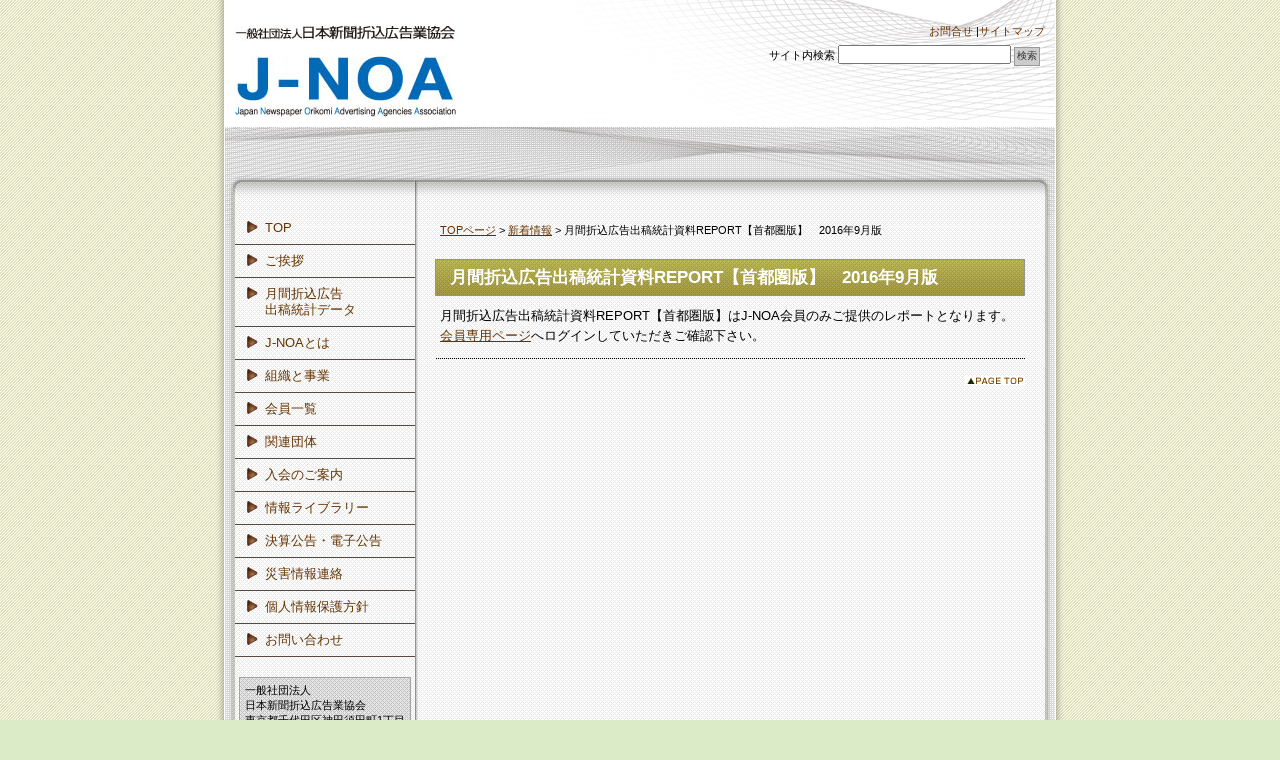

--- FILE ---
content_type: text/html; charset=UTF-8
request_url: https://www.j-noa.jp/%E6%9C%88%E9%96%93%E6%8A%98%E8%BE%BC%E5%BA%83%E5%91%8A%E5%87%BA%E7%A8%BF%E7%B5%B1%E8%A8%88%E8%B3%87%E6%96%99report%E3%80%90%E9%A6%96%E9%83%BD%E5%9C%8F%E7%89%88%E3%80%91%E3%80%802016%E5%B9%B49%E6%9C%88
body_size: 34617
content:
<!DOCTYPE html PUBLIC "-//W3C//DTD XHTML 1.0 Transitional//EN" "http://www.w3.org/TR/xhtml1/DTD/xhtml1-transitional.dtd">
<html xmlns="http://www.w3.org/1999/xhtml">
<head>
<!-- Google tag (gtag.js) -->
<script async src="https://www.googletagmanager.com/gtag/js?id=G-RMTH4VJT1F"></script>
<script>
  window.dataLayer = window.dataLayer || [];
  function gtag(){dataLayer.push(arguments);}
  gtag('js', new Date());

  gtag('config', 'G-RMTH4VJT1F');
</script>
<meta http-equiv="Content-Type" content="text/html; charset=UTF-8" />

<title>
月間折込広告出稿統計資料REPORT【首都圏版】 2016年9月版 | J-NOA 一般社団法人 日本新聞折込広告業協会-J-NOA　一般社団法人 日本新聞折込広告業協会</title>

<link rel="stylesheet" type="text/css" href="/css/main.css"> 
<link rel="stylesheet" href="https://www.j-noa.jp/wp-content/themes/jnoa/style.css?201008" type="text/css" media="screen" />
<link rel="alternate" type="application/rss+xml" title="J-NOA　一般社団法人 日本新聞折込広告業協会 RSS Feed" href="https://www.j-noa.jp/feed" />
<link rel="pingback" href="https://www.j-noa.jp/xmlrpc.php" />

<rdf:RDF xmlns:rdf="http://www.w3.org/1999/02/22-rdf-syntax-ns#"
			xmlns:dc="http://purl.org/dc/elements/1.1/"
			xmlns:trackback="http://madskills.com/public/xml/rss/module/trackback/">
		<rdf:Description rdf:about="https://www.j-noa.jp/%e6%9c%88%e9%96%93%e6%8a%98%e8%be%bc%e5%ba%83%e5%91%8a%e5%87%ba%e7%a8%bf%e7%b5%b1%e8%a8%88%e8%b3%87%e6%96%99report%e3%80%90%e9%a6%96%e9%83%bd%e5%9c%8f%e7%89%88%e3%80%91%e3%80%802016%e5%b9%b49%e6%9c%88"
    dc:identifier="https://www.j-noa.jp/%e6%9c%88%e9%96%93%e6%8a%98%e8%be%bc%e5%ba%83%e5%91%8a%e5%87%ba%e7%a8%bf%e7%b5%b1%e8%a8%88%e8%b3%87%e6%96%99report%e3%80%90%e9%a6%96%e9%83%bd%e5%9c%8f%e7%89%88%e3%80%91%e3%80%802016%e5%b9%b49%e6%9c%88"
    dc:title="月間折込広告出稿統計資料REPORT【首都圏版】　2016年9月版"
    trackback:ping="https://www.j-noa.jp/%e6%9c%88%e9%96%93%e6%8a%98%e8%be%bc%e5%ba%83%e5%91%8a%e5%87%ba%e7%a8%bf%e7%b5%b1%e8%a8%88%e8%b3%87%e6%96%99report%e3%80%90%e9%a6%96%e9%83%bd%e5%9c%8f%e7%89%88%e3%80%91%e3%80%802016%e5%b9%b49%e6%9c%88/trackback" />
</rdf:RDF>

		<!-- All in One SEO 4.9.1.1 - aioseo.com -->
	<meta name="robots" content="max-image-preview:large" />
	<meta name="author" content="admin"/>
	<link rel="canonical" href="https://www.j-noa.jp/%e6%9c%88%e9%96%93%e6%8a%98%e8%be%bc%e5%ba%83%e5%91%8a%e5%87%ba%e7%a8%bf%e7%b5%b1%e8%a8%88%e8%b3%87%e6%96%99report%e3%80%90%e9%a6%96%e9%83%bd%e5%9c%8f%e7%89%88%e3%80%91%e3%80%802016%e5%b9%b49%e6%9c%88" />
	<meta name="generator" content="All in One SEO (AIOSEO) 4.9.1.1" />
		<meta property="og:locale" content="ja_JP" />
		<meta property="og:site_name" content="J-NOA　一般社団法人 日本新聞折込広告業協会 |" />
		<meta property="og:type" content="article" />
		<meta property="og:title" content="月間折込広告出稿統計資料REPORT【首都圏版】 2016年9月版 | J-NOA 一般社団法人 日本新聞折込広告業協会" />
		<meta property="og:url" content="https://www.j-noa.jp/%e6%9c%88%e9%96%93%e6%8a%98%e8%be%bc%e5%ba%83%e5%91%8a%e5%87%ba%e7%a8%bf%e7%b5%b1%e8%a8%88%e8%b3%87%e6%96%99report%e3%80%90%e9%a6%96%e9%83%bd%e5%9c%8f%e7%89%88%e3%80%91%e3%80%802016%e5%b9%b49%e6%9c%88" />
		<meta property="article:published_time" content="2016-10-25T00:00:03+00:00" />
		<meta property="article:modified_time" content="2016-10-24T09:48:13+00:00" />
		<meta name="twitter:card" content="summary" />
		<meta name="twitter:title" content="月間折込広告出稿統計資料REPORT【首都圏版】 2016年9月版 | J-NOA 一般社団法人 日本新聞折込広告業協会" />
		<script type="application/ld+json" class="aioseo-schema">
			{"@context":"https:\/\/schema.org","@graph":[{"@type":"Article","@id":"https:\/\/www.j-noa.jp\/%e6%9c%88%e9%96%93%e6%8a%98%e8%be%bc%e5%ba%83%e5%91%8a%e5%87%ba%e7%a8%bf%e7%b5%b1%e8%a8%88%e8%b3%87%e6%96%99report%e3%80%90%e9%a6%96%e9%83%bd%e5%9c%8f%e7%89%88%e3%80%91%e3%80%802016%e5%b9%b49%e6%9c%88#article","name":"\u6708\u9593\u6298\u8fbc\u5e83\u544a\u51fa\u7a3f\u7d71\u8a08\u8cc7\u6599REPORT\u3010\u9996\u90fd\u570f\u7248\u3011 2016\u5e749\u6708\u7248 | J-NOA \u4e00\u822c\u793e\u56e3\u6cd5\u4eba \u65e5\u672c\u65b0\u805e\u6298\u8fbc\u5e83\u544a\u696d\u5354\u4f1a","headline":"\u6708\u9593\u6298\u8fbc\u5e83\u544a\u51fa\u7a3f\u7d71\u8a08\u8cc7\u6599REPORT\u3010\u9996\u90fd\u570f\u7248\u3011\u30002016\u5e749\u6708\u7248","author":{"@id":"https:\/\/www.j-noa.jp\/author\/admin#author"},"publisher":{"@id":"https:\/\/www.j-noa.jp\/#organization"},"datePublished":"2016-10-25T09:00:03+09:00","dateModified":"2016-10-24T18:48:13+09:00","inLanguage":"ja","mainEntityOfPage":{"@id":"https:\/\/www.j-noa.jp\/%e6%9c%88%e9%96%93%e6%8a%98%e8%be%bc%e5%ba%83%e5%91%8a%e5%87%ba%e7%a8%bf%e7%b5%b1%e8%a8%88%e8%b3%87%e6%96%99report%e3%80%90%e9%a6%96%e9%83%bd%e5%9c%8f%e7%89%88%e3%80%91%e3%80%802016%e5%b9%b49%e6%9c%88#webpage"},"isPartOf":{"@id":"https:\/\/www.j-noa.jp\/%e6%9c%88%e9%96%93%e6%8a%98%e8%be%bc%e5%ba%83%e5%91%8a%e5%87%ba%e7%a8%bf%e7%b5%b1%e8%a8%88%e8%b3%87%e6%96%99report%e3%80%90%e9%a6%96%e9%83%bd%e5%9c%8f%e7%89%88%e3%80%91%e3%80%802016%e5%b9%b49%e6%9c%88#webpage"},"articleSection":"\u65b0\u7740\u60c5\u5831, \u6708\u9593\u65b0\u805e\u6298\u8fbc\u5e83\u544a\u51fa\u7a3f\u7d71\u8a08\u8abf\u67fbREPORT"},{"@type":"BreadcrumbList","@id":"https:\/\/www.j-noa.jp\/%e6%9c%88%e9%96%93%e6%8a%98%e8%be%bc%e5%ba%83%e5%91%8a%e5%87%ba%e7%a8%bf%e7%b5%b1%e8%a8%88%e8%b3%87%e6%96%99report%e3%80%90%e9%a6%96%e9%83%bd%e5%9c%8f%e7%89%88%e3%80%91%e3%80%802016%e5%b9%b49%e6%9c%88#breadcrumblist","itemListElement":[{"@type":"ListItem","@id":"https:\/\/www.j-noa.jp#listItem","position":1,"name":"\u30db\u30fc\u30e0","item":"https:\/\/www.j-noa.jp","nextItem":{"@type":"ListItem","@id":"https:\/\/www.j-noa.jp\/category\/news#listItem","name":"\u65b0\u7740\u60c5\u5831"}},{"@type":"ListItem","@id":"https:\/\/www.j-noa.jp\/category\/news#listItem","position":2,"name":"\u65b0\u7740\u60c5\u5831","item":"https:\/\/www.j-noa.jp\/category\/news","nextItem":{"@type":"ListItem","@id":"https:\/\/www.j-noa.jp\/%e6%9c%88%e9%96%93%e6%8a%98%e8%be%bc%e5%ba%83%e5%91%8a%e5%87%ba%e7%a8%bf%e7%b5%b1%e8%a8%88%e8%b3%87%e6%96%99report%e3%80%90%e9%a6%96%e9%83%bd%e5%9c%8f%e7%89%88%e3%80%91%e3%80%802016%e5%b9%b49%e6%9c%88#listItem","name":"\u6708\u9593\u6298\u8fbc\u5e83\u544a\u51fa\u7a3f\u7d71\u8a08\u8cc7\u6599REPORT\u3010\u9996\u90fd\u570f\u7248\u3011\u30002016\u5e749\u6708\u7248"},"previousItem":{"@type":"ListItem","@id":"https:\/\/www.j-noa.jp#listItem","name":"\u30db\u30fc\u30e0"}},{"@type":"ListItem","@id":"https:\/\/www.j-noa.jp\/%e6%9c%88%e9%96%93%e6%8a%98%e8%be%bc%e5%ba%83%e5%91%8a%e5%87%ba%e7%a8%bf%e7%b5%b1%e8%a8%88%e8%b3%87%e6%96%99report%e3%80%90%e9%a6%96%e9%83%bd%e5%9c%8f%e7%89%88%e3%80%91%e3%80%802016%e5%b9%b49%e6%9c%88#listItem","position":3,"name":"\u6708\u9593\u6298\u8fbc\u5e83\u544a\u51fa\u7a3f\u7d71\u8a08\u8cc7\u6599REPORT\u3010\u9996\u90fd\u570f\u7248\u3011\u30002016\u5e749\u6708\u7248","previousItem":{"@type":"ListItem","@id":"https:\/\/www.j-noa.jp\/category\/news#listItem","name":"\u65b0\u7740\u60c5\u5831"}}]},{"@type":"Organization","@id":"https:\/\/www.j-noa.jp\/#organization","name":"J-NOA\u3000\u4e00\u822c\u793e\u56e3\u6cd5\u4eba \u65e5\u672c\u65b0\u805e\u6298\u8fbc\u5e83\u544a\u696d\u5354\u4f1a","url":"https:\/\/www.j-noa.jp\/"},{"@type":"Person","@id":"https:\/\/www.j-noa.jp\/author\/admin#author","url":"https:\/\/www.j-noa.jp\/author\/admin","name":"admin","image":{"@type":"ImageObject","@id":"https:\/\/www.j-noa.jp\/%e6%9c%88%e9%96%93%e6%8a%98%e8%be%bc%e5%ba%83%e5%91%8a%e5%87%ba%e7%a8%bf%e7%b5%b1%e8%a8%88%e8%b3%87%e6%96%99report%e3%80%90%e9%a6%96%e9%83%bd%e5%9c%8f%e7%89%88%e3%80%91%e3%80%802016%e5%b9%b49%e6%9c%88#authorImage","url":"https:\/\/secure.gravatar.com\/avatar\/39ccb9c0062d8b9830acea03b967a70c6bc4876ef531c12f630637bf50bbd0d6?s=96&d=mm&r=x","width":96,"height":96,"caption":"admin"}},{"@type":"WebPage","@id":"https:\/\/www.j-noa.jp\/%e6%9c%88%e9%96%93%e6%8a%98%e8%be%bc%e5%ba%83%e5%91%8a%e5%87%ba%e7%a8%bf%e7%b5%b1%e8%a8%88%e8%b3%87%e6%96%99report%e3%80%90%e9%a6%96%e9%83%bd%e5%9c%8f%e7%89%88%e3%80%91%e3%80%802016%e5%b9%b49%e6%9c%88#webpage","url":"https:\/\/www.j-noa.jp\/%e6%9c%88%e9%96%93%e6%8a%98%e8%be%bc%e5%ba%83%e5%91%8a%e5%87%ba%e7%a8%bf%e7%b5%b1%e8%a8%88%e8%b3%87%e6%96%99report%e3%80%90%e9%a6%96%e9%83%bd%e5%9c%8f%e7%89%88%e3%80%91%e3%80%802016%e5%b9%b49%e6%9c%88","name":"\u6708\u9593\u6298\u8fbc\u5e83\u544a\u51fa\u7a3f\u7d71\u8a08\u8cc7\u6599REPORT\u3010\u9996\u90fd\u570f\u7248\u3011 2016\u5e749\u6708\u7248 | J-NOA \u4e00\u822c\u793e\u56e3\u6cd5\u4eba \u65e5\u672c\u65b0\u805e\u6298\u8fbc\u5e83\u544a\u696d\u5354\u4f1a","inLanguage":"ja","isPartOf":{"@id":"https:\/\/www.j-noa.jp\/#website"},"breadcrumb":{"@id":"https:\/\/www.j-noa.jp\/%e6%9c%88%e9%96%93%e6%8a%98%e8%be%bc%e5%ba%83%e5%91%8a%e5%87%ba%e7%a8%bf%e7%b5%b1%e8%a8%88%e8%b3%87%e6%96%99report%e3%80%90%e9%a6%96%e9%83%bd%e5%9c%8f%e7%89%88%e3%80%91%e3%80%802016%e5%b9%b49%e6%9c%88#breadcrumblist"},"author":{"@id":"https:\/\/www.j-noa.jp\/author\/admin#author"},"creator":{"@id":"https:\/\/www.j-noa.jp\/author\/admin#author"},"datePublished":"2016-10-25T09:00:03+09:00","dateModified":"2016-10-24T18:48:13+09:00"},{"@type":"WebSite","@id":"https:\/\/www.j-noa.jp\/#website","url":"https:\/\/www.j-noa.jp\/","name":"J-NOA\u3000\u4e00\u822c\u793e\u56e3\u6cd5\u4eba \u65e5\u672c\u65b0\u805e\u6298\u8fbc\u5e83\u544a\u696d\u5354\u4f1a","inLanguage":"ja","publisher":{"@id":"https:\/\/www.j-noa.jp\/#organization"}}]}
		</script>
		<!-- All in One SEO -->

<link rel="alternate" title="oEmbed (JSON)" type="application/json+oembed" href="https://www.j-noa.jp/wp-json/oembed/1.0/embed?url=https%3A%2F%2Fwww.j-noa.jp%2F%25e6%259c%2588%25e9%2596%2593%25e6%258a%2598%25e8%25be%25bc%25e5%25ba%2583%25e5%2591%258a%25e5%2587%25ba%25e7%25a8%25bf%25e7%25b5%25b1%25e8%25a8%2588%25e8%25b3%2587%25e6%2596%2599report%25e3%2580%2590%25e9%25a6%2596%25e9%2583%25bd%25e5%259c%258f%25e7%2589%2588%25e3%2580%2591%25e3%2580%25802016%25e5%25b9%25b49%25e6%259c%2588" />
<link rel="alternate" title="oEmbed (XML)" type="text/xml+oembed" href="https://www.j-noa.jp/wp-json/oembed/1.0/embed?url=https%3A%2F%2Fwww.j-noa.jp%2F%25e6%259c%2588%25e9%2596%2593%25e6%258a%2598%25e8%25be%25bc%25e5%25ba%2583%25e5%2591%258a%25e5%2587%25ba%25e7%25a8%25bf%25e7%25b5%25b1%25e8%25a8%2588%25e8%25b3%2587%25e6%2596%2599report%25e3%2580%2590%25e9%25a6%2596%25e9%2583%25bd%25e5%259c%258f%25e7%2589%2588%25e3%2580%2591%25e3%2580%25802016%25e5%25b9%25b49%25e6%259c%2588&#038;format=xml" />
<style id='wp-img-auto-sizes-contain-inline-css' type='text/css'>
img:is([sizes=auto i],[sizes^="auto," i]){contain-intrinsic-size:3000px 1500px}
/*# sourceURL=wp-img-auto-sizes-contain-inline-css */
</style>
<style id='wp-emoji-styles-inline-css' type='text/css'>

	img.wp-smiley, img.emoji {
		display: inline !important;
		border: none !important;
		box-shadow: none !important;
		height: 1em !important;
		width: 1em !important;
		margin: 0 0.07em !important;
		vertical-align: -0.1em !important;
		background: none !important;
		padding: 0 !important;
	}
/*# sourceURL=wp-emoji-styles-inline-css */
</style>
<style id='wp-block-library-inline-css' type='text/css'>
:root{--wp-block-synced-color:#7a00df;--wp-block-synced-color--rgb:122,0,223;--wp-bound-block-color:var(--wp-block-synced-color);--wp-editor-canvas-background:#ddd;--wp-admin-theme-color:#007cba;--wp-admin-theme-color--rgb:0,124,186;--wp-admin-theme-color-darker-10:#006ba1;--wp-admin-theme-color-darker-10--rgb:0,107,160.5;--wp-admin-theme-color-darker-20:#005a87;--wp-admin-theme-color-darker-20--rgb:0,90,135;--wp-admin-border-width-focus:2px}@media (min-resolution:192dpi){:root{--wp-admin-border-width-focus:1.5px}}.wp-element-button{cursor:pointer}:root .has-very-light-gray-background-color{background-color:#eee}:root .has-very-dark-gray-background-color{background-color:#313131}:root .has-very-light-gray-color{color:#eee}:root .has-very-dark-gray-color{color:#313131}:root .has-vivid-green-cyan-to-vivid-cyan-blue-gradient-background{background:linear-gradient(135deg,#00d084,#0693e3)}:root .has-purple-crush-gradient-background{background:linear-gradient(135deg,#34e2e4,#4721fb 50%,#ab1dfe)}:root .has-hazy-dawn-gradient-background{background:linear-gradient(135deg,#faaca8,#dad0ec)}:root .has-subdued-olive-gradient-background{background:linear-gradient(135deg,#fafae1,#67a671)}:root .has-atomic-cream-gradient-background{background:linear-gradient(135deg,#fdd79a,#004a59)}:root .has-nightshade-gradient-background{background:linear-gradient(135deg,#330968,#31cdcf)}:root .has-midnight-gradient-background{background:linear-gradient(135deg,#020381,#2874fc)}:root{--wp--preset--font-size--normal:16px;--wp--preset--font-size--huge:42px}.has-regular-font-size{font-size:1em}.has-larger-font-size{font-size:2.625em}.has-normal-font-size{font-size:var(--wp--preset--font-size--normal)}.has-huge-font-size{font-size:var(--wp--preset--font-size--huge)}.has-text-align-center{text-align:center}.has-text-align-left{text-align:left}.has-text-align-right{text-align:right}.has-fit-text{white-space:nowrap!important}#end-resizable-editor-section{display:none}.aligncenter{clear:both}.items-justified-left{justify-content:flex-start}.items-justified-center{justify-content:center}.items-justified-right{justify-content:flex-end}.items-justified-space-between{justify-content:space-between}.screen-reader-text{border:0;clip-path:inset(50%);height:1px;margin:-1px;overflow:hidden;padding:0;position:absolute;width:1px;word-wrap:normal!important}.screen-reader-text:focus{background-color:#ddd;clip-path:none;color:#444;display:block;font-size:1em;height:auto;left:5px;line-height:normal;padding:15px 23px 14px;text-decoration:none;top:5px;width:auto;z-index:100000}html :where(.has-border-color){border-style:solid}html :where([style*=border-top-color]){border-top-style:solid}html :where([style*=border-right-color]){border-right-style:solid}html :where([style*=border-bottom-color]){border-bottom-style:solid}html :where([style*=border-left-color]){border-left-style:solid}html :where([style*=border-width]){border-style:solid}html :where([style*=border-top-width]){border-top-style:solid}html :where([style*=border-right-width]){border-right-style:solid}html :where([style*=border-bottom-width]){border-bottom-style:solid}html :where([style*=border-left-width]){border-left-style:solid}html :where(img[class*=wp-image-]){height:auto;max-width:100%}:where(figure){margin:0 0 1em}html :where(.is-position-sticky){--wp-admin--admin-bar--position-offset:var(--wp-admin--admin-bar--height,0px)}@media screen and (max-width:600px){html :where(.is-position-sticky){--wp-admin--admin-bar--position-offset:0px}}

/*# sourceURL=wp-block-library-inline-css */
</style><style id='global-styles-inline-css' type='text/css'>
:root{--wp--preset--aspect-ratio--square: 1;--wp--preset--aspect-ratio--4-3: 4/3;--wp--preset--aspect-ratio--3-4: 3/4;--wp--preset--aspect-ratio--3-2: 3/2;--wp--preset--aspect-ratio--2-3: 2/3;--wp--preset--aspect-ratio--16-9: 16/9;--wp--preset--aspect-ratio--9-16: 9/16;--wp--preset--color--black: #000000;--wp--preset--color--cyan-bluish-gray: #abb8c3;--wp--preset--color--white: #ffffff;--wp--preset--color--pale-pink: #f78da7;--wp--preset--color--vivid-red: #cf2e2e;--wp--preset--color--luminous-vivid-orange: #ff6900;--wp--preset--color--luminous-vivid-amber: #fcb900;--wp--preset--color--light-green-cyan: #7bdcb5;--wp--preset--color--vivid-green-cyan: #00d084;--wp--preset--color--pale-cyan-blue: #8ed1fc;--wp--preset--color--vivid-cyan-blue: #0693e3;--wp--preset--color--vivid-purple: #9b51e0;--wp--preset--gradient--vivid-cyan-blue-to-vivid-purple: linear-gradient(135deg,rgb(6,147,227) 0%,rgb(155,81,224) 100%);--wp--preset--gradient--light-green-cyan-to-vivid-green-cyan: linear-gradient(135deg,rgb(122,220,180) 0%,rgb(0,208,130) 100%);--wp--preset--gradient--luminous-vivid-amber-to-luminous-vivid-orange: linear-gradient(135deg,rgb(252,185,0) 0%,rgb(255,105,0) 100%);--wp--preset--gradient--luminous-vivid-orange-to-vivid-red: linear-gradient(135deg,rgb(255,105,0) 0%,rgb(207,46,46) 100%);--wp--preset--gradient--very-light-gray-to-cyan-bluish-gray: linear-gradient(135deg,rgb(238,238,238) 0%,rgb(169,184,195) 100%);--wp--preset--gradient--cool-to-warm-spectrum: linear-gradient(135deg,rgb(74,234,220) 0%,rgb(151,120,209) 20%,rgb(207,42,186) 40%,rgb(238,44,130) 60%,rgb(251,105,98) 80%,rgb(254,248,76) 100%);--wp--preset--gradient--blush-light-purple: linear-gradient(135deg,rgb(255,206,236) 0%,rgb(152,150,240) 100%);--wp--preset--gradient--blush-bordeaux: linear-gradient(135deg,rgb(254,205,165) 0%,rgb(254,45,45) 50%,rgb(107,0,62) 100%);--wp--preset--gradient--luminous-dusk: linear-gradient(135deg,rgb(255,203,112) 0%,rgb(199,81,192) 50%,rgb(65,88,208) 100%);--wp--preset--gradient--pale-ocean: linear-gradient(135deg,rgb(255,245,203) 0%,rgb(182,227,212) 50%,rgb(51,167,181) 100%);--wp--preset--gradient--electric-grass: linear-gradient(135deg,rgb(202,248,128) 0%,rgb(113,206,126) 100%);--wp--preset--gradient--midnight: linear-gradient(135deg,rgb(2,3,129) 0%,rgb(40,116,252) 100%);--wp--preset--font-size--small: 13px;--wp--preset--font-size--medium: 20px;--wp--preset--font-size--large: 36px;--wp--preset--font-size--x-large: 42px;--wp--preset--spacing--20: 0.44rem;--wp--preset--spacing--30: 0.67rem;--wp--preset--spacing--40: 1rem;--wp--preset--spacing--50: 1.5rem;--wp--preset--spacing--60: 2.25rem;--wp--preset--spacing--70: 3.38rem;--wp--preset--spacing--80: 5.06rem;--wp--preset--shadow--natural: 6px 6px 9px rgba(0, 0, 0, 0.2);--wp--preset--shadow--deep: 12px 12px 50px rgba(0, 0, 0, 0.4);--wp--preset--shadow--sharp: 6px 6px 0px rgba(0, 0, 0, 0.2);--wp--preset--shadow--outlined: 6px 6px 0px -3px rgb(255, 255, 255), 6px 6px rgb(0, 0, 0);--wp--preset--shadow--crisp: 6px 6px 0px rgb(0, 0, 0);}:where(.is-layout-flex){gap: 0.5em;}:where(.is-layout-grid){gap: 0.5em;}body .is-layout-flex{display: flex;}.is-layout-flex{flex-wrap: wrap;align-items: center;}.is-layout-flex > :is(*, div){margin: 0;}body .is-layout-grid{display: grid;}.is-layout-grid > :is(*, div){margin: 0;}:where(.wp-block-columns.is-layout-flex){gap: 2em;}:where(.wp-block-columns.is-layout-grid){gap: 2em;}:where(.wp-block-post-template.is-layout-flex){gap: 1.25em;}:where(.wp-block-post-template.is-layout-grid){gap: 1.25em;}.has-black-color{color: var(--wp--preset--color--black) !important;}.has-cyan-bluish-gray-color{color: var(--wp--preset--color--cyan-bluish-gray) !important;}.has-white-color{color: var(--wp--preset--color--white) !important;}.has-pale-pink-color{color: var(--wp--preset--color--pale-pink) !important;}.has-vivid-red-color{color: var(--wp--preset--color--vivid-red) !important;}.has-luminous-vivid-orange-color{color: var(--wp--preset--color--luminous-vivid-orange) !important;}.has-luminous-vivid-amber-color{color: var(--wp--preset--color--luminous-vivid-amber) !important;}.has-light-green-cyan-color{color: var(--wp--preset--color--light-green-cyan) !important;}.has-vivid-green-cyan-color{color: var(--wp--preset--color--vivid-green-cyan) !important;}.has-pale-cyan-blue-color{color: var(--wp--preset--color--pale-cyan-blue) !important;}.has-vivid-cyan-blue-color{color: var(--wp--preset--color--vivid-cyan-blue) !important;}.has-vivid-purple-color{color: var(--wp--preset--color--vivid-purple) !important;}.has-black-background-color{background-color: var(--wp--preset--color--black) !important;}.has-cyan-bluish-gray-background-color{background-color: var(--wp--preset--color--cyan-bluish-gray) !important;}.has-white-background-color{background-color: var(--wp--preset--color--white) !important;}.has-pale-pink-background-color{background-color: var(--wp--preset--color--pale-pink) !important;}.has-vivid-red-background-color{background-color: var(--wp--preset--color--vivid-red) !important;}.has-luminous-vivid-orange-background-color{background-color: var(--wp--preset--color--luminous-vivid-orange) !important;}.has-luminous-vivid-amber-background-color{background-color: var(--wp--preset--color--luminous-vivid-amber) !important;}.has-light-green-cyan-background-color{background-color: var(--wp--preset--color--light-green-cyan) !important;}.has-vivid-green-cyan-background-color{background-color: var(--wp--preset--color--vivid-green-cyan) !important;}.has-pale-cyan-blue-background-color{background-color: var(--wp--preset--color--pale-cyan-blue) !important;}.has-vivid-cyan-blue-background-color{background-color: var(--wp--preset--color--vivid-cyan-blue) !important;}.has-vivid-purple-background-color{background-color: var(--wp--preset--color--vivid-purple) !important;}.has-black-border-color{border-color: var(--wp--preset--color--black) !important;}.has-cyan-bluish-gray-border-color{border-color: var(--wp--preset--color--cyan-bluish-gray) !important;}.has-white-border-color{border-color: var(--wp--preset--color--white) !important;}.has-pale-pink-border-color{border-color: var(--wp--preset--color--pale-pink) !important;}.has-vivid-red-border-color{border-color: var(--wp--preset--color--vivid-red) !important;}.has-luminous-vivid-orange-border-color{border-color: var(--wp--preset--color--luminous-vivid-orange) !important;}.has-luminous-vivid-amber-border-color{border-color: var(--wp--preset--color--luminous-vivid-amber) !important;}.has-light-green-cyan-border-color{border-color: var(--wp--preset--color--light-green-cyan) !important;}.has-vivid-green-cyan-border-color{border-color: var(--wp--preset--color--vivid-green-cyan) !important;}.has-pale-cyan-blue-border-color{border-color: var(--wp--preset--color--pale-cyan-blue) !important;}.has-vivid-cyan-blue-border-color{border-color: var(--wp--preset--color--vivid-cyan-blue) !important;}.has-vivid-purple-border-color{border-color: var(--wp--preset--color--vivid-purple) !important;}.has-vivid-cyan-blue-to-vivid-purple-gradient-background{background: var(--wp--preset--gradient--vivid-cyan-blue-to-vivid-purple) !important;}.has-light-green-cyan-to-vivid-green-cyan-gradient-background{background: var(--wp--preset--gradient--light-green-cyan-to-vivid-green-cyan) !important;}.has-luminous-vivid-amber-to-luminous-vivid-orange-gradient-background{background: var(--wp--preset--gradient--luminous-vivid-amber-to-luminous-vivid-orange) !important;}.has-luminous-vivid-orange-to-vivid-red-gradient-background{background: var(--wp--preset--gradient--luminous-vivid-orange-to-vivid-red) !important;}.has-very-light-gray-to-cyan-bluish-gray-gradient-background{background: var(--wp--preset--gradient--very-light-gray-to-cyan-bluish-gray) !important;}.has-cool-to-warm-spectrum-gradient-background{background: var(--wp--preset--gradient--cool-to-warm-spectrum) !important;}.has-blush-light-purple-gradient-background{background: var(--wp--preset--gradient--blush-light-purple) !important;}.has-blush-bordeaux-gradient-background{background: var(--wp--preset--gradient--blush-bordeaux) !important;}.has-luminous-dusk-gradient-background{background: var(--wp--preset--gradient--luminous-dusk) !important;}.has-pale-ocean-gradient-background{background: var(--wp--preset--gradient--pale-ocean) !important;}.has-electric-grass-gradient-background{background: var(--wp--preset--gradient--electric-grass) !important;}.has-midnight-gradient-background{background: var(--wp--preset--gradient--midnight) !important;}.has-small-font-size{font-size: var(--wp--preset--font-size--small) !important;}.has-medium-font-size{font-size: var(--wp--preset--font-size--medium) !important;}.has-large-font-size{font-size: var(--wp--preset--font-size--large) !important;}.has-x-large-font-size{font-size: var(--wp--preset--font-size--x-large) !important;}
/*# sourceURL=global-styles-inline-css */
</style>

<style id='classic-theme-styles-inline-css' type='text/css'>
/*! This file is auto-generated */
.wp-block-button__link{color:#fff;background-color:#32373c;border-radius:9999px;box-shadow:none;text-decoration:none;padding:calc(.667em + 2px) calc(1.333em + 2px);font-size:1.125em}.wp-block-file__button{background:#32373c;color:#fff;text-decoration:none}
/*# sourceURL=/wp-includes/css/classic-themes.min.css */
</style>
<link rel='stylesheet' id='contact-form-7-css' href='https://www.j-noa.jp/wp-content/plugins/contact-form-7/includes/css/styles.css?ver=6.0' type='text/css' media='all' />
<link rel="https://api.w.org/" href="https://www.j-noa.jp/wp-json/" /><link rel="alternate" title="JSON" type="application/json" href="https://www.j-noa.jp/wp-json/wp/v2/posts/2390" /><link rel="EditURI" type="application/rsd+xml" title="RSD" href="https://www.j-noa.jp/xmlrpc.php?rsd" />
<meta name="generator" content="WordPress 6.9" />
<link rel='shortlink' href='https://www.j-noa.jp/?p=2390' />


<script src="/js/jquery-1.9.1.min.js"></script>

<script type="text/javascript" src="/js/smoothRollOver.js" charset="utf-8"></script>
<script type="text/javascript" src="/js/common.js"></script>
  
<script type="text/javascript">
function TigilError() {
    return true;
}
window.onerror = TigilError;
</script>

</head>
<body class="layout-tw">
<a name="top" id="top"></a>
<div id="container">
<div id="container-inner">

<div id="header">
<div id="header-inner">
		<div id="header-description">
	    </div>
    	<div id="header-contents">
		<div class="left">
				<div id="header-name"><a href="/"><img src="/img/logo.jpg" alt="" /></a></div>
			</div>
	<div class="right">
		<div class="sub-contents"> <a href="/?page_id=240">お問合せ</a> |<a href="/?page_id=166">サイトマップ</a></div>
		<div class="header-search">
		<div class="search-content">
   <form method="get" id="searchform" action="/">
      <label for="search_header" accesskey="4" class="header-name">サイト内検索</label>
      <input type="text" value="" name="s" id="search_header" class="t" />
      <input type="submit" class="submit" value="検索" />
   </form>
</div>
		</div>
	</div>
	<div class="clear"></div>
	</div>
</div>
</div>

<div id="content">
<div id="content-inner">

<div id="alpha">
<div id="alpha-inner">

	

<div class="navi">
	<a href="https://www.j-noa.jp">TOPページ</a> &gt;
	<a href="https://www.j-noa.jp/category/news">新着情報</a> &gt; 月間折込広告出稿統計資料REPORT【首都圏版】　2016年9月版</div>

<div id="entry-2390" class="entry-asset asset">

	<div class="asset-header">
		<h1 id="page-title" class="archive-title">月間折込広告出稿統計資料REPORT【首都圏版】　2016年9月版</h1>
	</div>
	<div class="asset-content entry-content">
	
		<div class="asset-body">
		<p>月間折込広告出稿統計資料REPORT【首都圏版】はJ-NOA会員のみご提供のレポートとなります。<br />
<a href="https://area34.smp.ne.jp/area/p/ncri8mcqhs8oashk0/Ff2Odj/login.html" target="_blank">会員専用ページ</a>へログインしていただきご確認下さい。</p>
		</div>
		<div class="clear"></div>
		<div class="asset-meta">

		</div>
	</div>
	


</div>



<div id="gotop">
<a href="#top">このページのトップへ</a>
</div>

</div>
</div>


<div id="beta">
<div id="beta-inner">

	<div class="widget-main-menu">
	<div class="menu-content">
    <ul>
<li><a href="/">TOP</a></li>
<li><a href="/?page_id=38">ご挨拶</a></li>
<li><a href="/category/report5">月間折込広告<br />
出稿統計データ</a></li>
<li><a href="/?page_id=110">J-NOAとは</a></li>
<li><a href="/?page_id=122">組織と事業</a></li>
<li><a href="/member">会員一覧</a></li>
<li><a href="/?page_id=313">関連団体</a></li>
<li><a href="/?page_id=73">入会のご案内</a></li>
<li><a href="/category/press">情報ライブラリー</a></li>
<li><a href="/?page_id=516">決算公告・電子公告</a></li>
<li><a href="/saigaijoho">災害情報連絡</a></li>
<li><a href="/?page_id=4696">個人情報保護方針</a></li>
<li><a href="/?page_id=240">お問い合わせ</a></li>
</ul>
	<div class="clear"></div>
	</div>
</div>

  
  
<div class="widget-company">  
	<div class="widget-content">
    <p>一般社団法人<br />
日本新聞折込広告業協会<br />
東京都千代田区神田須田町1丁目<br />
10-8　老川ビル4階<br />
TEL:03-6285-2687<br />
FAX:03-6285-2659</p>
	<div class="clear"></div>
	</div>
</div>
  
  


</div>
</div>
	</div>
	</div>

	<div id="footer">
	<div id="footer-inner">
	<div class="footer-menu">
        <div class="footer-menu-content">       	

		</div>
     </div>
            		
	<div class="copyright">
		<div class="copyright-content">Copyright(c) 一般社団法人 日本新聞折込広告業協会.All Rights Reserved.</div>
	</div>


	</div>
	</div>

</div>
</div>
<script type="speculationrules">
{"prefetch":[{"source":"document","where":{"and":[{"href_matches":"/*"},{"not":{"href_matches":["/wp-*.php","/wp-admin/*","/wp-content/uploads/*","/wp-content/*","/wp-content/plugins/*","/wp-content/themes/jnoa/*","/*\\?(.+)"]}},{"not":{"selector_matches":"a[rel~=\"nofollow\"]"}},{"not":{"selector_matches":".no-prefetch, .no-prefetch a"}}]},"eagerness":"conservative"}]}
</script>
<script type="module"  src="https://www.j-noa.jp/wp-content/plugins/all-in-one-seo-pack/dist/Lite/assets/table-of-contents.95d0dfce.js?ver=4.9.1.1" id="aioseo/js/src/vue/standalone/blocks/table-of-contents/frontend.js-js"></script>
<script type="text/javascript" src="https://www.j-noa.jp/wp-includes/js/dist/hooks.min.js?ver=dd5603f07f9220ed27f1" id="wp-hooks-js"></script>
<script type="text/javascript" src="https://www.j-noa.jp/wp-includes/js/dist/i18n.min.js?ver=c26c3dc7bed366793375" id="wp-i18n-js"></script>
<script type="text/javascript" id="wp-i18n-js-after">
/* <![CDATA[ */
wp.i18n.setLocaleData( { 'text direction\u0004ltr': [ 'ltr' ] } );
//# sourceURL=wp-i18n-js-after
/* ]]> */
</script>
<script type="text/javascript" src="https://www.j-noa.jp/wp-content/plugins/contact-form-7/includes/swv/js/index.js?ver=6.0" id="swv-js"></script>
<script type="text/javascript" id="contact-form-7-js-translations">
/* <![CDATA[ */
( function( domain, translations ) {
	var localeData = translations.locale_data[ domain ] || translations.locale_data.messages;
	localeData[""].domain = domain;
	wp.i18n.setLocaleData( localeData, domain );
} )( "contact-form-7", {"translation-revision-date":"2024-11-05 02:21:01+0000","generator":"GlotPress\/4.0.1","domain":"messages","locale_data":{"messages":{"":{"domain":"messages","plural-forms":"nplurals=1; plural=0;","lang":"ja_JP"},"This contact form is placed in the wrong place.":["\u3053\u306e\u30b3\u30f3\u30bf\u30af\u30c8\u30d5\u30a9\u30fc\u30e0\u306f\u9593\u9055\u3063\u305f\u4f4d\u7f6e\u306b\u7f6e\u304b\u308c\u3066\u3044\u307e\u3059\u3002"],"Error:":["\u30a8\u30e9\u30fc:"]}},"comment":{"reference":"includes\/js\/index.js"}} );
//# sourceURL=contact-form-7-js-translations
/* ]]> */
</script>
<script type="text/javascript" id="contact-form-7-js-before">
/* <![CDATA[ */
var wpcf7 = {
    "api": {
        "root": "https:\/\/www.j-noa.jp\/wp-json\/",
        "namespace": "contact-form-7\/v1"
    }
};
//# sourceURL=contact-form-7-js-before
/* ]]> */
</script>
<script type="text/javascript" src="https://www.j-noa.jp/wp-content/plugins/contact-form-7/includes/js/index.js?ver=6.0" id="contact-form-7-js"></script>
<script id="wp-emoji-settings" type="application/json">
{"baseUrl":"https://s.w.org/images/core/emoji/17.0.2/72x72/","ext":".png","svgUrl":"https://s.w.org/images/core/emoji/17.0.2/svg/","svgExt":".svg","source":{"concatemoji":"https://www.j-noa.jp/wp-includes/js/wp-emoji-release.min.js?ver=6.9"}}
</script>
<script type="module">
/* <![CDATA[ */
/*! This file is auto-generated */
const a=JSON.parse(document.getElementById("wp-emoji-settings").textContent),o=(window._wpemojiSettings=a,"wpEmojiSettingsSupports"),s=["flag","emoji"];function i(e){try{var t={supportTests:e,timestamp:(new Date).valueOf()};sessionStorage.setItem(o,JSON.stringify(t))}catch(e){}}function c(e,t,n){e.clearRect(0,0,e.canvas.width,e.canvas.height),e.fillText(t,0,0);t=new Uint32Array(e.getImageData(0,0,e.canvas.width,e.canvas.height).data);e.clearRect(0,0,e.canvas.width,e.canvas.height),e.fillText(n,0,0);const a=new Uint32Array(e.getImageData(0,0,e.canvas.width,e.canvas.height).data);return t.every((e,t)=>e===a[t])}function p(e,t){e.clearRect(0,0,e.canvas.width,e.canvas.height),e.fillText(t,0,0);var n=e.getImageData(16,16,1,1);for(let e=0;e<n.data.length;e++)if(0!==n.data[e])return!1;return!0}function u(e,t,n,a){switch(t){case"flag":return n(e,"\ud83c\udff3\ufe0f\u200d\u26a7\ufe0f","\ud83c\udff3\ufe0f\u200b\u26a7\ufe0f")?!1:!n(e,"\ud83c\udde8\ud83c\uddf6","\ud83c\udde8\u200b\ud83c\uddf6")&&!n(e,"\ud83c\udff4\udb40\udc67\udb40\udc62\udb40\udc65\udb40\udc6e\udb40\udc67\udb40\udc7f","\ud83c\udff4\u200b\udb40\udc67\u200b\udb40\udc62\u200b\udb40\udc65\u200b\udb40\udc6e\u200b\udb40\udc67\u200b\udb40\udc7f");case"emoji":return!a(e,"\ud83e\u1fac8")}return!1}function f(e,t,n,a){let r;const o=(r="undefined"!=typeof WorkerGlobalScope&&self instanceof WorkerGlobalScope?new OffscreenCanvas(300,150):document.createElement("canvas")).getContext("2d",{willReadFrequently:!0}),s=(o.textBaseline="top",o.font="600 32px Arial",{});return e.forEach(e=>{s[e]=t(o,e,n,a)}),s}function r(e){var t=document.createElement("script");t.src=e,t.defer=!0,document.head.appendChild(t)}a.supports={everything:!0,everythingExceptFlag:!0},new Promise(t=>{let n=function(){try{var e=JSON.parse(sessionStorage.getItem(o));if("object"==typeof e&&"number"==typeof e.timestamp&&(new Date).valueOf()<e.timestamp+604800&&"object"==typeof e.supportTests)return e.supportTests}catch(e){}return null}();if(!n){if("undefined"!=typeof Worker&&"undefined"!=typeof OffscreenCanvas&&"undefined"!=typeof URL&&URL.createObjectURL&&"undefined"!=typeof Blob)try{var e="postMessage("+f.toString()+"("+[JSON.stringify(s),u.toString(),c.toString(),p.toString()].join(",")+"));",a=new Blob([e],{type:"text/javascript"});const r=new Worker(URL.createObjectURL(a),{name:"wpTestEmojiSupports"});return void(r.onmessage=e=>{i(n=e.data),r.terminate(),t(n)})}catch(e){}i(n=f(s,u,c,p))}t(n)}).then(e=>{for(const n in e)a.supports[n]=e[n],a.supports.everything=a.supports.everything&&a.supports[n],"flag"!==n&&(a.supports.everythingExceptFlag=a.supports.everythingExceptFlag&&a.supports[n]);var t;a.supports.everythingExceptFlag=a.supports.everythingExceptFlag&&!a.supports.flag,a.supports.everything||((t=a.source||{}).concatemoji?r(t.concatemoji):t.wpemoji&&t.twemoji&&(r(t.twemoji),r(t.wpemoji)))});
//# sourceURL=https://www.j-noa.jp/wp-includes/js/wp-emoji-loader.min.js
/* ]]> */
</script>
</body>
</html>


--- FILE ---
content_type: text/css
request_url: https://www.j-noa.jp/css/main.css
body_size: 5412
content:
@charset "utf-8";

/************************************************
 共通設定
************************************************ */

div.h_tittle3{
	background: url("/img/h3.gif") no-repeat 0 0;
	font-size:12px;
	/*color:#0099CC;*/
	color:#001c33;
	text-indent:12px;
	vertical-align:top;
	height:32px;
	line-height:32px;
	margin:0 0 5px 0;
	font-weight:normal;
	width:100%;
	border: 1px #E5E5E5 solid;
}


div.h_tittle4 { margin:10px 0px;  padding:0px; background: url("/img/ht4.jpg") repeat-x 0 0; display: block; height: 28px; width:100%;}
span.ht4 { color: #D15B34; font-size:15px; font-weight:bold; line-height:28px; margin:0px; padding:0px 15px 0px 0px; width:auto; height:28px;  background: url("/img/ht4.jpg") repeat-x 0 0;}

/*--------------------------------------

div.h_tittle4 { margin:10px 0px;  padding:0px; background: url("/img/h4.jpg") repeat-x 0 0; display: block; height: 28px; width:100%;}
span.ht4 { color: #D15B34; font-size:15px; font-weight:bold; line-height:28px; margin:0px; padding:0px 15px 0px 0px; width:auto; height:28px;  background: url("/img/ht4.jpg") repeat-x 0 0;}
--------------------------------------*/

ul.obj_list{ margin:0px; padding:0px; list-style-type: none;}
li.obj_list{ font-size:100%; margin:10px 0px 10px 25px; padding-left:2px; list-style-image:url("/img/li.jpg");}
li.obj_list2 a{ text-decoration:none;}
li.obj_list2 a:hover{ text-decoration: underline;}
li.obj_list3{ font-size:100%; margin:10px 0px 10px 25px; padding-left:2px; list-style:none;}

div.obj2 { margin:0px auto 30px auto; padding:10px; height:auto; clear:both; line-height:2; font-size:12px; color:#333333; background-color: #FFF; border: 1px #E5E5E5 solid; width:570px; }

div.obj { margin:0px 6px 30px 6px; padding:0px; height:auto; clear:both; line-height:2; font-size:12px; color:#333333;}
table.koukoku{width:535px; border-collapse:collapse; border:none;}
table.koukoku td{ padding:3px; text-align:left;	border-bottom:1px dotted #CCCCCC; background:url("/img/li4.jpg") no-repeat right center;}
table.koukoku td.date{ padding:3px 3px 3px 18px; background:url("/img/li3.jpg") no-repeat left center; width:150px;}


div.h_tittle2{ 	/*background:url(../img/common/bg_h2.jpg) no-repeat;*/
	font-size:14px;
	color:#666666;
	/*height:42px;*/
	height:22px;
	line-height:22px;/*42px;*/
	margin:0px;
	background:url("/img/h2.gif") no-repeat 0 0;
	letter-spacing:1px;
	border-bottom:4px solid #948C40;
	margin:0px;
	padding:0px 10px 0px 20px;
	width:auto;
	position:absolute;
	top:0px;
	left:0px;
	z-index:20;

}
div.h_tittle21{
	border-bottom:5px solid #bbb;
	width:100%;
	height:22px;
	letter-spacing:1px;
	line-height:22px;
	margin:5px 0px 15px 0px;
	padding:0px;
	z-index:1;
	position:relative;
	clear:both;}
/*--------------------------------------
div.h_tittle2 { margin:5px 0px; padding:0px; background: url("/img/h2.jpg") repeat-x 0 0; display: block; height: 28px; width:100%;}
span.ht2 { color: #333333; font-size:15px; line-height:28px; margin:0px; padding:0px 15px 0px 0px; width:auto; height: 28px; background: url("/img/ht2.jpg") repeat-x 0 0;}
--------------------------------------*/
/*--------------------------------------
div.h_tittle2{ color:#6B5432; font-size:15px; font-weight:bold; background: url("/img/h2.jpg") repeat-x bottom center; line-height:31px; margin:10px 0px; padding:0px; width:100%; height:42px;	}
--------------------------------------*/

/*--------------------------------------
　コンテンツ
---------------------------------------*/

table.table_nki{
	width:480px;
	border-collapse:collapse;
	border-top:1px solid #4F4B06;
}

table.table_nki td{
	padding:3px;
	text-align:center;
	border-bottom:1px solid #4F4B06;
	width:25%; 
}

table.table_nki td.nki{	padding:3px; text-align: center;	color:#ffffff; background-color:#4F4B06; font-weight:bold; width:25%; 	border-bottom:1px solid #4F4B06;}


table.table_nki tr.nki:hover{
	background: #4F4B06;}

table.table_nki tr:hover{
	background: #FFFD9B;}

table.table_kai{
	width:535px;
	border-collapse:collapse;
	border-top:1px solid #4F4B06;
}

table.table_kai td{
	padding:3px;
	text-align:left;
	border-bottom:1px solid #4F4B06;
	width:50%; 
}

table.table_kai td.kai{	padding:3px; text-align: center;	color:#ffffff; background-color:#4F4B06; font-weight:bold; width:50%; 	border-bottom:1px solid #4F4B06;}


table.table_kai tr.kai:hover{
	background: #4F4B06;}

table.table_kai tr:hover{
	background: #FFFD9B;}

table.table_kai td.kai2{	padding:3px; text-align: left;	color:#333333; background-color:#CCCCCC; font-weight:bold; width:50%; 	border-bottom:1px solid #4F4B06; text-indent:5px;}


table.table_kai tr.kai2:hover{
	background: #CCCCCC;}


	
div.ag0 { margin:0 auto; width: 404px; padding-top:20px; text-align: center;}

div.ag1 {	font-size:85% !important;	font-size:80%;	margin:0px; }
div.ag1 a {	background: url("/img/b_agree.jpg") no-repeat;	display: block;	height: 45px;	width: 187px; text-indent: -9999px;		overflow: hidden; float:left; margin-left:30px;}
div.ag1 a:hover {	background: url("/img/b_agree_on.jpg") no-repeat;}

div.ag2 {	font-size:85% !important;	font-size:80%;	margin:0px; }
div.ag2 a {	background: url("/img/b_noagree.jpg") no-repeat;	display: block;	height: 45px;	width: 187px; text-indent: -9999px;		overflow: hidden;  float:left;}
div.ag2 a:hover {	background: url("/img/b_noagree_on.jpg") no-repeat; }



.member_btn{
	margin:0px auto;
	padding:10px 0px 0px 0px;
	width:100%;
	}

.member_password{
	margin:0px auto;
	padding:10px;
	font-size:11px;	
	}

--- FILE ---
content_type: text/css
request_url: https://www.j-noa.jp/wp-content/themes/jnoa/style.css?201008
body_size: 27486
content:
@charset "utf-8";

/*
Theme Name: 一般社団法人 日本新聞折込広告業協会
Theme URI: http://www.sevennet.com/
Description: Sevennet
Version: 1.10 2011/08/31
Author: Sevennet
Author URI: http://www.sevennet.com/
*/

/* トップページ 新着下のバナー */
.flex {
    display: flex;
    flex-wrap: wrap;
    margin-top: 19px;
}
.flex .item {
    flex-basis: 200px;
    /*align-self: center;*/
    margin: 10px 10px 10px 0;
    justify-content: space-between;
    display: flex;
    flex-direction: column;
}
.flex .item a {
	color: #fff;
	text-decoration: none;
	/*padding: 19px;*/
	display: inline-block;
}
.flex .item a:hover {
	opacity: .8;
}

.flex .item:nth-child(n+1) {
	flex-basis: auto;
}

.btn {
	-moz-box-shadow:inset 1px 16px 1px -1px #85c4ff;
	-webkit-box-shadow:inset 1px 16px 1px -1px #85c4ff;
	box-shadow:inset 1px 16px 1px -1px #85c4ff;
	background:-webkit-gradient( linear, left top, left bottom, color-stop(0.15, #79bbff), color-stop(1, #378de5) );
	background:-moz-linear-gradient( center top, #79bbff 15%, #378de5 100% );
	filter:progid:DXImageTransform.Microsoft.gradient(startColorstr='#79bbff', endColorstr='#378de5');
	background-color:#79bbff;
	border-radius: 6px;
	border:2px solid #84bbf3;
	display:block;
	color:#ffffff;
	font-size:16px;
	font-weight:bold;
	width:165px;
	box-sizing: border-box;
	margin: 0 auto 10px;
	padding: 10px 0;
	text-decoration: none !important;
	text-align:center;
}
.btn:hover {
	background:-webkit-gradient( linear, left top, left bottom, color-stop(0.15, #378de5), color-stop(1, #79bbff) );
	background:-moz-linear-gradient( center top, #378de5 15%, #79bbff 100% );
	filter:progid:DXImageTransform.Microsoft.gradient(startColorstr='#378de5', endColorstr='#79bbff');
	color: #fff;
	background-color:#378de5;
}
.btn:active {
	position:relative;
	top:1px;
}

ol.li_type1 {
	padding:0 0 0 2em;
	margin:0;
}
 
ol.li_type1 li{
	list-style-type:none;
	list-style-position:inside;
	counter-increment: cnt;
	text-indent: -1.75em;
}
ol.li_type1 li:before{
	content: "(" counter(cnt) ") ";
}

/* Reset ------------------------------------------------------------------ */
:link,:visited {
    text-decoration: none;
}

html,body,div,
ul,ol,li,dl,dt,dd,
form,fieldset,input,textarea,
h1,h2,h3,h4,h5,h6,pre,code,p,blockquote,hr,
th,td {margin: 0; padding: 0;}

h1,h2,h3,h4,h5,h6 {
    font-size: 100%;
    font-weight: normal;
}



fieldset,img,abbr,acronym {
    border: 0;
}

ol,ul {
    list-style: none;
}

caption,th {
    text-align: left;
}

q:before,q:after {
    content: '';
}

a {
    text-decoration: underline;
    outline: none;
}

hr {
    border: 0;
    height: 1px;
    background-color: #000;
    color: #000;
}

a img,:link img,:visited img {
    border: none;
}

address {
    font-style: normal;
    display: inline;
}

/* Utilities ----------------------------------------------------------------- */
#content-inner:after {
    content: " ";
    display: block;
    visibility: hidden;
    clear: both;
    height: 0.1px;
    font-size: 0.1em;
    line-height: 0;
}

#content-inner {
	display: inline-block;
}

/* no ie mac \*/
* html #content-inner { height: 1%; }
#content-inner { display: block; }

/* Content ---------------------------------------------------------------- */
a:link, a:visited {
    text-decoration: underline;
}

p, pre, blockquote, fieldset, ul, ol, dl {
    margin-bottom: .75em;
}

ol { list-style: decimal outside; }
ul { list-style: disc outside; }

/* Assets */
.asset-body,
.asset-more,
.more-link,
.asset-excerpt,
.comment-content,
.comment-footer,
.comments-open-content,
.comments-open-footer,
.trackbacks-info,
.trackback-content,
.archive-content {
    clear: both;
}

.asset,
.comments,
.trackbacks,
.archive {
    overflow: hidden;
    width: 100%;
}

.asset,
.asset-content,
.comments,
.trackbacks,
.archive {
    position: static;
    clear: both;
}

.asset,
.comments,
.comments-content,
.trackbacks,
.archive,
.search-form {
    margin-bottom: 1.5em;
}

.asset-header,
.asset-content,
.asset-body,
.comments-header,
.comment-content,
.comment-footer,
.comments-open-header,
.comments-open-content,
#comments-open-footer,
#comment-form-external-auth,
#comment-form-name,
#comment-form-email,
#comment-form-url,
#comments-open-text,
.trackbacks-header,
.trackbacks-info,
.archive-content,
.search-form-header,
.search-results-header {
    margin-bottom: .75em;
}

.asset-name {
    margin-bottom: .25em;
}

.asset-meta {
    font-size: 11px;
    margin-top: .25em;
    padding-top: 2px;
    padding-bottom: .3em;
    font-weight: normal;
    clear:both;
    border: 0;
}

.entry-tags-header,
.entry-categories-header {
    margin-bottom: 0;
    margin-right: .25em;
    display: inline;
    font-weight: bold;
}

.entry-tags-list,
.entry-categories-list {
    display: inline;
    list-style: none;
    margin-left: 0;
    padding-left: 0;
}
.entry-tags-list .entry-tag,
.entry-categories-list .entry-category {
    display: inline;
}

.alignleft {
    float: left;
    margin: 0 20px 20px 0;
}

.aligncenter {
    display: block;
    margin: 0 auto 20px;
    text-align: center;
}

.alignright {
    float: right;
    margin: 0 0 20px 20px;
}

/* Feedback */
.comments-open label {
    display: block;
}

#comment-author, #comment-email, #comment-url, #comment-text {
    width: 80%;
}

#comment-submit {
    font-weight: bold;
}

.comment,
.trackback {
    margin-bottom: .5em;
    border-bottom: 1px solid #ccc;
    padding-bottom: .5em;
}

.comment-content {
    clear: none;
    line-height: 1.5;
    margin-bottom: 1em;
}

.comment-content p {
    margin-bottom: .5em;
}

/* Widgets */
.widget {
    position: relative;
    overflow: hidden;
    width: 100%;
}

.widget-content {
    position: relative;
	margin:0;
	padding:0;
}

.widget ul {
    margin: 0;
    padding: 0;
    list-style: none;
}

.widget ul ul {
    margin-left: 15px;
}

.widget li {
    margin-top: 5px;
    margin-bottom: 5px;
}

.widget-recent-assets .widget-content .widget-list {
    overflow: auto;
    margin-right: 0;
}

.widget-search ul {
    margin-left: 0;
    list-style: none;
}

.widget-search li {
    margin: 5px 0;
}

/* Layout ----------------------------------------------------------------- */
#container-inner {
    min-height: 100%;
    margin: 0 auto;
    text-align: left;
}

#header, #content, #alpha, #beta, #footer {
    position: relative;
}

#alpha, #beta {
    display: inline;
    float: left;
}

#header-inner, #content-inner, #footer-inner,
#alpha-inner, #beta-inner {
    position: static;
}

#header-inner, #content-inner, #footer-inner {
    padding-top: 20px;
    padding-bottom: 20px;
}

#header-inner, #footer-inner,
#alpha-inner, #beta-inner {
    overflow: hidden;
	padding: 0;
}

#content-inner {
	padding: 70px 0 25px;
}

/* ---------------------------------------------------------------------
ページ全体
--------------------------------------------------------------------- */
body {
	text-align:center;
	font-family:"ヒラギノ角ゴPro W3", "Hiragino Kaku Gothic Pro", Osaka, "メイリオ", Meiryo, "ＭＳ Ｐゴシック", sans-serif;
	font-style: normal;
	font-weight: normal;
	font-size:100%;
	line-height: 1.5;
	color:#000000;
	background:#dbeac7 url('images/body_bg.jpg') repeat-y center;
}

/* リンクカラー */
a {
	color: #663300;
}

a:hover {
	color: #006600;
}

.clear {
	clear:both;
}

/* ---　ページトップ　--- */
#gotop {
	clear:both;
	width:100%;
	font-size:85% !important;
	font-size:80%;
	margin:0;
}

#gotop a {
	background: url('images/gotop_text.gif') no-repeat;
	display: block;
	height: 9px;
	width: 60px;
	text-indent: -9999px;
	float: right;
	overflow: hidden;
}

#gotop a:hover {
	background: url('images/gotop_text_hover.gif') no-repeat;
}

/* -----　パンくず　----- */
.navi {
	margin:5px 5px 20px;
	text-align:left;
	font-size:85% !important;
	font-size:80%;
}

/* ---------------------------------------------------------------------
container
--------------------------------------------------------------------- */
.layout-tw #container {
	line-height:1.6;
	font-size:80%;
	width:830px;
	margin:0 auto;
	text-align:left;
	border-left:1px solid #ffffff;
	border-right:1px solid #ffffff;
	background: url('images/container_bg_tw.jpg') repeat-y;
}

#container-inner {
	position: relative;
	width:830px;
}

/* ---------------------------------------------------------------------
レイアウト
--------------------------------------------------------------------- */
.layout-tw #alpha {
	float: right;
	width: 630px;
	left: 0;
	overflow: hidden;
}

.layout-tw #beta {
	float:left;
	left: 0;
	width: 200px;
	overflow: hidden;
}

.layout-tw  #content-inner {
	background: url('images/content_inner_bg_tw.jpg') no-repeat;
}

#alpha-inner {
	padding:20px 30px 0 10px;
}

#beta-inner {
	margin:10px 0 0 0;
	padding:0;
}

/* ---------------------------------------------------------------------
ヘッダー
--------------------------------------------------------------------- */
#header {
	width:830px;
	background:#fff;
}

#header-inner {
	background:#fff;
	width:830px;
	background:url('images/header_bg.jpg') no-repeat right top;
}

#header-contents {
	width:100%;
}

#header-contents .left {
	width:60%;
	float:left;
}

#header-contents .right {
	width:40%;
	float:right;
	text-align:right;
	padding:8px 0 5px 0;
}

#header-description {
	width:810px;
	padding: 8px 10px 7px;
	visibility: visible;
	font-size:90% !important;
	font-size:80%;
	color: #000;
}

/* -- サイト名 -- */
#header-name {
	margin:10px;
	line-height: 1.5;
	color: #333;
	font-size:200% !important;
	font-size:195%;
	font-weight:bold;
	line-height: 1.5;
}

#header-name a {
	text-decoration: none;
}

#header-name a:hover {
	text-decoration: underline;
}

#header-name h2 {
	font-weight:bold;
}

/* -- サイトマップ・お問合せリンク -- */
#header .sub-contents {
	padding:0 10px 5px 0;
	font-size:85% !important;
	font-size:80%;
	text-align:right;
}

#header .sub-contents a {
	text-decoration:none;
}

#header .search-content form {
	text-align: right;
}

/* -- 検索フォーム -- */
#header .header-search {
	font-size:85% !important;
	font-size:80%;
}

#header .search-content {
	padding:0 15px 5px 0;
}

#header .search-content label {
	display:inline;
}

#header .header-search .box {
	width:160px;
}

#header .header-search .submit {
	font-size:95% !important;
	font-size:90%;
	background-color: #CCCCCC;
	color:#333333;
	border:1px solid #999999;
	padding:0 2px;
	height:19px;
}

/* ---------------------------------------------------------------------
Content
--------------------------------------------------------------------- */
#content {
	_height:1px;
	background: url('images/content_bg_tw.jpg') no-repeat left bottom;
}

/* ---------------------------------------------------------------------
フッター
--------------------------------------------------------------------- */
#footer {
	width:830px;
	clear:both;
	background:#ffffff;
	padding-bottom:10px;
	border-top: 2px solid #204a36;
}

/* -- フッターメニュー -- */
.footer-menu {
	width:100%;
	text-align:right;
	font-size: 95% !important;
	font-size: 90%;
}

.footer-menu a {
	text-decoration:underline;
}

.footer-menu a:hover {
	text-decoration:none;
}

.footer-menu ul {
	padding:5px 10px;
}

.footer-menu li {
	display: inline;
	padding: 0 5px 0 12px;
}

/* -- コピーライト -- */
.copyright {
	width:100%;
	color: #818181;
	width:100%;
	text-align: right;
}

.copyright .copyright-content {
	padding:10px 15px 0;
	font-size: 85% !important;
	font-size: 80%;
}

.designed {
	text-align:right;
	padding:0px 15px 0;
	font-size: 85% !important;
	font-size: 80%;
	color:#818181;
}

.designed a {
	color:#666;
}

.designed a:hover {
	text-decoration:none;
}

/* ---------------------------------------------------------------------
投稿記事
--------------------------------------------------------------------- */
.archive-title {
	_height:1px;
	padding:5px 10px 5px 15px;
	margin:0 0 10px;
	border-top:1px solid #929491;
	background:#d9dd6c url('images/m_archive-content_h1_2cl.gif') no-repeat left bottom;
	font-size:130% !important;
	font-size:125%;
	font-weight:bold;
	color:#ffffff;
}

.archive-title em {
	font-style:normal;
}

.entry-asset {
	margin:0;
}

.asset-header {
	padding:0;
}

.asset-name {
	padding:5px 0 5px 20px;
	margin:0;
	_height:1px;
	background: url('images/m_archive_content_h2.gif') no-repeat left center;
	font-weight:bold;
}

/* 画像枠 */
.entry-asset img {
	padding: 3px;
}

.page-asset .asset-name {
	_height:1px;
	padding:6px 10px 4px 15px;
	background: #6382C1;
	font-size:130% !important;
	font-size:125%;
	font-weight:bold;
	color:#FFF;
}

.asset-body {
	margin:0 0 0 5px;
}

.asset-more {
	margin:0 10px 10px;
}

.more-link {
	clear:both;
	text-indent: -9999px;
	height:25px;
	width:120px;
	display: block;
	overflow: hidden;
	background: url('images/m_asset_more_link.gif') no-repeat 0 0;
	margin-left:440px;
}

.more-link:hover {
	background: url('images/m_asset_more_link_hover.gif') no-repeat 0 0;
}

.asset-meta {
	text-align:right;
	margin-top:5px;
	padding-top:7px;
	background: url('images/m_asset_meta_border.gif') no-repeat left top;
	font-size:95% !important;
	font-size:90%;
}

/* ---------------------------------------------------------------------
コメント&トラックバック
--------------------------------------------------------------------- */
#trackbacks {
	margin:10px 0;
}

#trackbacks .trackbacks-header {
	background: url('images/m_trackbacks_header_h2_2cl.gif') no-repeat left top;
	_height:1px;
	padding:6px 10px 8px 15px;
	font-size:105% !important;
	font-size:100%;
	font-weight:bold;
	border-bottom: 1px solid #0b3a07;
	color:#333;
}

.trackbacks-info {
	padding:0 10px;
}

#comments {
	margin:10px 0;
}

#comments .comments-header {
	_height:1px;
	padding:6px 10px 8px 15px;
	background: url('images/m_comments_header_h2_2cl.gif') no-repeat left top;
	font-size:105% !important;
	font-size:100%;
	font-weight:bold;
	border-bottom: 1px solid #0b3a07;
	color:#333;
}

#comments .comments-content {
	padding:0 10px;
}

#comments .comments-open-header {
	padding:6px 10px 8px 15px;
	background: url('images/m_comments_header_h2_2cl.gif') no-repeat left top;
	font-size:105% !important;
	font-size:100%;
	font-weight:bold;
	border-bottom: 1px solid #0b3a07;
	color:#333;
}

.comment {
	margin:10px 10px 10px 0;
}

.comment .inner {
	padding:5px 10px;
	_height:1px;
}

.comment .comment-header {
	padding:0 5px;
	margin:0 0 5px;
}

.comment .comment-content {
	padding:0 5px;
}

.comments-open {
	margin-top: 20px;
}

.comments-open-header {
	_height:1px;
	padding:6px 10px 8px 15px;
}

.comments-open-content {
	padding:10px;
}

#comment-submit {
	padding:0 2px;
	height:19px;
	font-size:95% !important;
	font-size:90%;
	background-color: #CCCCCC;
	color:#333333;
	border:1px solid #999999;
	padding:0 2px;
	height:19px;
}

.comment-footer {
	text-align:right;
	margin:0;
	padding:0px 5px;
	font-size:95% !important;
	font-size:90%;
}

/* ---------------------------------------------------------------------
サイトマップ
--------------------------------------------------------------------- */
.archive-content {
	padding:10px;
	line-height:1.3;
}

.archive-content .archive-list {
	margin-bottom:3em;
}

.archive-content ul,
.archive-content ol {
	list-style:none;
}

.archive li a {
	display:block;
	margin-bottom:0.25em;
	background: transparent url('images/m_sitemap_list1.gif') 0 5px no-repeat;
	padding:3px 0 3px 20px;
	text-decoration:none;
	color:#663300;
}

.archive li a:hover {
	color:#006600;
}

/*サブカテゴリ*/
.archive li li {
	margin:0 0 0 20px;
}

.archive li li a {
	background: url('images/m_sitemap_list2.gif') 0 7px no-repeat;
	padding:3px 0 3px 12px;
}

/* ---------------------------------------------------------------------
検索結果ページ
--------------------------------------------------------------------- */
.search-not-found {
	margin:10px;
}

.search-form-header {
	_height:1px;
	padding:5px 10px 5px 15px;
	border-top:1px solid #929491;
	background: #d9dd6c url('images/m_archive-content_h1_2cl.gif') no-repeat left bottom;
	font-size:130% !important;
	font-size:125%;
	font-weight:bold;
	color:#ffffff;
}

.search-form-content {
	background:#eee;
	padding:15px;
	border:1px solid #666;
}

.search-results-header {
	margin:20px 0 5px;
	font-size:115% !important;
	font-size:110%;
	font-weight:bold;
	color:#000;
}

.search-form-content .box {
	width:200px;
}

.search-form-content .submit {
	font-size:95% !important;
	font-size:90%;
	background-color: #F4F4F4;
	color:#333333;
	border:1px solid #C9C9C9;
	padding:0 2px;
}

/* ---------------------------------------------------------------------
Widget：[メイン]ウェルカムメッセージ
--------------------------------------------------------------------- */
#welcome_message {
	margin-bottom:20px;
	width:100%;
}
#welcome_message h3.title {
	margin: 0;
	_height:1px;
	padding:5px 10px 5px 15px;
	font-size:130% !important;
	font-size:125%;
	font-weight:bold;
	border-top:1px solid #929491;
	background:#d9dd6c url('images/m_top_entry_h3_2cl.gif') no-repeat left bottom;
	color:#ffffff;
	margin: 0;
}

#welcome_message .content {
	margin:5px 0px;
	padding:0;
}

#welcome_message .content img {
	padding: 3px;
}
/* ---------------------------------------------------------------------
Widget：[メイン]新着記事一覧
--------------------------------------------------------------------- */
#top-news {
	margin-bottom:20px;
}

#top-news h3 {
	margin: 0 0 10px 0;
	background:#4f4b06;
	_height:1px;
	padding:3px 10px;
	font-size:115% !important;
	font-size:110%;
	font-weight:bold;
	color:#fff;
}

#top-news .news {
	padding:2px 10px 2px 3px;
}

#top-news .day {
	float: left;
	width: 80px;
	padding-left:20px;
	background: url('images/m_top_news_arrow.gif') no-repeat 3px center;
	font-size:115% !important;
	font-size:110%;
}

#top-news .title {
	float: right;
	padding-left:5px;
	width: 470px;
}


/* ---------------------------------------------------------------------
Widget：[メイン]トップ表示記事
--------------------------------------------------------------------- */
.top-entry-content {
	margin-bottom:20px;
}

.top-entry-content h3.title {
	margin: 0;
	_height:1px;
	padding:5px 10px 5px 15px;
	font-size:130% !important;
	font-size:125%;
	font-weight:bold;
	border-top:1px solid #929491;
	background:#d9dd6c url('images/m_top_entry_h3_2cl.gif') no-repeat left bottom;
	color:#ffffff;
	margin: 0;
}

.top-entry-content .content {
	padding:10px;
}

.top-entry-content .content img {
	padding: 3px;
}

/* ---------------------------------------------------------------------
Widget：[メイン]カテゴリー表示記事
--------------------------------------------------------------------- */
#top-category {
	margin-bottom:20px;
}

#top-category h3.title {
	margin: 0 0 10px 0;
	_height:1px;
	padding:5px 10px 5px 15px;
	font-weight:bold;
	border-top:1px solid #929491;
	background:#d9dd6c url('images/m_top_category_h3_2cl.gif') no-repeat left bottom;
	font-size:130% !important;
	font-size:125%;
	color:#fff;
	font-weight:bold;
}

.top-category-content {
	margin:0 0 15px 0;
	padding:15px 5px 10px 5px;
	border:1px solid #939393;
	background-color:#ffffff;
}

.top-category-content h4.name {
	margin:0;
	padding:5px 5px 5px 25px;
	_height:1px;
	background: url('images/m_top_category_h4.gif') no-repeat left center;
	font-weight:bold;
	line-height:1.2;
	font-size:115% !important;
	font-size:110%;
}

#top-category .content {
	margin:0;
	padding:10px 0 10px;
	width:580px;
	overflow:hidden;
}

/* ---------------------------------------------------------------------
Widget：[サイド]共通
--------------------------------------------------------------------- */
#beta .widget {
	width:180px;
	margin:5px 0 15px 10px;
	padding-bottom:10px;
}

#beta .widget-header {
	width:155px;
	margin:0 0 5px;
	padding:2px 0 2px 25px;
	background: url('images/s_calender_h3.jpg') repeat-x left bottom;
	font-size: 115% !important;
	font-size: 110%;
	color:#000000;
	font-weight:bold;
}


#beta .widget select {
	width:155px;
	margin:10px;
}

/* ---------------------------------------------------------------------
Widget：[サイド]メインメニュー
--------------------------------------------------------------------- */
.widget-main-menu {
	width:200px;
	margin:5px 0 20px 0;
	padding: 0;
}

.widget-main-menu ul {
	margin: 0;
	padding: 0;
	list-style:none;
}

.widget-main-menu .menu-content {
	width:170px;
	margin: 0 10px;
	font-size:105% !important;
	font-size:100%;
	line-height:1.2;
	font-weight: normal;
}

.widget-main-menu li {
	width: 180px;
}

.widget-main-menu li a {
	display:block;
	width:150px;
	padding:8px 0 8px 30px;
	background:url('images/s_menu_list_item_arrow.gif') no-repeat 0 9px;
	text-decoration:none;
	border-bottom: 1px solid #59493f;
}

.widget-main-menu li a:hover {
	background:url('images/s_menu_list_item_arrow_hover.gif') no-repeat 0 9px;
	text-decoration:underline;
}

.widget-main-menu li li a {
	display:block;
	width:140px;
	padding:8px 0 8px 40px;
	background:url('images/s_menu_list_item_arrow2.gif') no-repeat 0 9px;
	text-decoration:none;
	border-bottom: 1px solid #59493f;
}

.widget-main-menu li li a:hover {
	background:url('images/s_menu_list_item_arrow_hover2.gif') no-repeat 0 9px;
	text-decoration:underline;
}

/* ---------------------------------------------------------------------
Widget：[サイド]検索フォーム
--------------------------------------------------------------------- */
.widget_search {
	margin:5px 0 15px 0;
}

.widget_search .widget-header {
	width:155px;
	margin:0 0 0 10px;
	padding:2px 0 2px 25px;
	background: url('images/s_calender_h3.jpg') repeat-x left bottom;
	font-size: 115% !important;
	font-size: 110%;
	color:#000000;
	font-weight:bold;
}

.widget_search .widget-content {
	width:170px;
	padding:5px;
	font-size:90% !important;
	font-size:85%;
}

.widget_search .box {
	width:158px;
}

.widget_search .submit {
	color:#333333;
	border:1px solid #C9C9C9;
	background-color: #F4F4F4;
	padding:2px;
	height:1.7em;
	display: block;
	margin: 3px 0 0;
}

/* ---------------------------------------------------------------------
Widget：[サイド]当サイトのRSSを購読
--------------------------------------------------------------------- */
.rss {
	width:170px;
	padding:0 0 15px 15px;
}

.rss-content {
	background: url('images/s_rss.gif') 5px center no-repeat;
	padding-left:22px;
}

/* ---------------------------------------------------------------------
Widget：[サイド]rssフィード
--------------------------------------------------------------------- */
.widget-header a.rsswidget {
	text-decoration:underline;
}

.widget-header a.rsswidget:hover {
	text-decoration:none;
}

/* ---------------------------------------------------------------------
Widget：[サイド]会社概要
--------------------------------------------------------------------- */
.widget-company {
	font-size: 85% !important;
	font-size: 80%;
	line-height:1.4;
	width:160px;
	margin: 10px 0 15px 14px;
}

.widget-company .widget-content {
	width: 100%;
	overflow: hidden;
	padding:5px;
	border:1px solid #a3a3a3;
	background: url('images/s_company_bg.jpg') repeat;
	word-break:break-all;
}

/* ---------------------------------------------------------------------
Widget：[サイド]フリーエリア
--------------------------------------------------------------------- */


/* ---------------------------------------------------------------------
Widget：[サイド]カレンダー
--------------------------------------------------------------------- */
.widget_calendar caption {
	text-align:center;
	margin-bottom:5px;
}

.widget_calendar #calendar_wrap {
	margin:0 auto;
	padding:10px 0;
}

.widget_calendar #calendar_wrap table {
	text-align:center;
	margin:0 auto;
	width: 150px;
}

.widget_calendar #calendar_wrap table td {
	padding:1px 3px;
	font-size: 100% !important;
	font-size: 95%;
}





.widget_wp_sidebarlogin {
	width:180px;
	margin:5px 0 20px 0;
	padding: 0;
}

.widget_wp_sidebarlogin ul {
	margin: 0;
	padding: 0;
	list-style:none;
}


.widget_wp_sidebarlogin li {
	width: 180px;
}

.widget_wp_sidebarlogin li a {
	display:block;
	width:150px;
	padding:8px 0 8px 30px;
	background:url('images/s_menu_list_item_arrow.gif') no-repeat 0 9px;
	text-decoration:none;
	border-bottom: 1px solid #59493f;
}

.widget_wp_sidebarlogin li a:hover {
	background:url('images/s_menu_list_item_arrow_hover.gif') no-repeat 0 9px;
	text-decoration:underline;
}

.widget_wp_sidebarlogin li li a {
	display:block;
	width:140px;
	padding:8px 0 8px 40px;
	background:url('images/s_menu_list_item_arrow2.gif') no-repeat 0 9px;
	text-decoration:none;
	border-bottom: 1px solid #59493f;
}

.widget_wp_sidebarlogin li li a:hover {
	background:url('images/s_menu_list_item_arrow_hover2.gif') no-repeat 0 9px;
	text-decoration:underline;
}

.widget_wp_sidebarlogin .login_error {
	color: #ae121e;
	background-color: #fbb1b7;
	border: 1px solid;
	margin: 1em 0;
	padding: 1em;
	font-size: 13px;
}
.widget_wp_sidebarlogin .login_error a {
	color: #ae121e;
}
.widget_wp_sidebarlogin form {
margin: 5px;
}
.widget_wp_sidebarlogin form p {
	margin: 5px 0;
}

.widget_wp_sidebarlogin form p.owasure { margin: 15px 0px 5px 0px; font-size: 11px; }

.widget_wp_sidebarlogin ul.sidebarlogin_otherlinks {
	margin-left: 0 !important;
}

p.thelostpass{font-size:11px; margin: 5px;}


@media print {
    * {
        position: static ! important;
        overflow: visible ! important;
    }
}


/* カテゴリ「活動報告」 */
.list li {
	padding: 15px 0 17px 20px;
    margin: 0;
    background: url(images/m_archive_content_h2.gif) no-repeat left center;
    font-weight: bold;
    border-bottom: 1px dotted #000;
}

/* 重要なお知らせ */
.el_h3 {
	margin: 0 0 10px 0;
	background:#4f4b06;
	_height:1px;
	padding:3px 10px;
	font-size:115% !important;
	font-size:110%;
	font-weight:bold;
	color:#fff;
}

.bl_importantNews {
	margin-bottom: 1em;;
}
.bl_importantNews li {
	padding-left: 20px;
    background: url(images/m_top_news_arrow.gif) no-repeat 3px center;
}

--- FILE ---
content_type: application/javascript
request_url: https://www.j-noa.jp/js/smoothRollOver.js
body_size: 1485
content:
/*
======== table of content. =================================

Description: fadein/out button image when mouse overed.
Update:  2010/07/1-
Author:  Japan Electronic Industrial Arts Co.Ltd.
         http://www.jeia.co.jp/
License: licensed under the MIT (MIT-LICENSE.txt) license.
Using:   using jQuery
         http://jquery.com/
         using DD_belatedPNG for IE6-8
         http://www.dillerdesign.com/experiment/DD_belatedPNG/

============================================================
*/

function setRollOver() {
	var loadedImg = new Array();
	if (!document.getElementsByTagName) return false;
	var ovrImgList = document.getElementsByTagName('img');
	for (var i = 0; i < ovrImgList.length; i++) {
		if (ovrImgList[i].src.match(/_off\./i)) {
			loadedImg[i] = new Image();
			loadedImg[i].src = ovrImgList[i].src.replace(/_off\./i, '_on.');
			ovrImgList[i].onmouseover = function() {
				this.src = this.src.replace(/_off\./i, '_on.');
			}
			ovrImgList[i].onmouseout = function() { 
				this.src = this.src.replace(/_on\./i, '_off.');
			}
			if (navigator.userAgent.indexOf('MSIE') < 0) ovrImgList[i].onmouseup = function() { 
				this.src = this.src.replace(/_on\./i, '_off.');
			}
		}
	}
	return true;
}
if (window.addEventListener) window.addEventListener('load', setRollOver, false);
if (window.attachEvent) window.attachEvent('onload', setRollOver);


var lastURL1 = "img/detail/d_0.jpg";

function setImage1(imageURL)
{
	lastURL1 = imageURL;
	document.viewFrame1.src = imageURL;
}

function reImage1()
{
	document.viewFrame1.src = lastURL1;
}



--- FILE ---
content_type: application/javascript
request_url: https://www.j-noa.jp/js/common.js
body_size: 727
content:
// --------------------------------------------------------------------
// jQuery Document
// --------------------------------------------------------------------
$(function(){
	  
  //ページ内リンク
  $("#pageTop a,a.btn01").click(function() {
      var speed = 400;
      var href= $(this).attr("href");
      var target = $(href == "#" || href == "" ? 'html' : href);
      var position = target.offset().top;
      $($.browser.webkit ? 'body' : 'html').animate({scrollTop:position}, speed, 'swing');
	  return false;
	  });

});

$(function() {
	var images = $("img");
	for(var i=0; i < images.size(); i++) {
		if(images.eq(i).attr("src").match("_btn.")) {
			$("img").eq(i).hover(function() {
				$(this).css('opacity', '0.6');
			}, function() {
				$(this).css('opacity', '1');
			});
		}
	}
});

